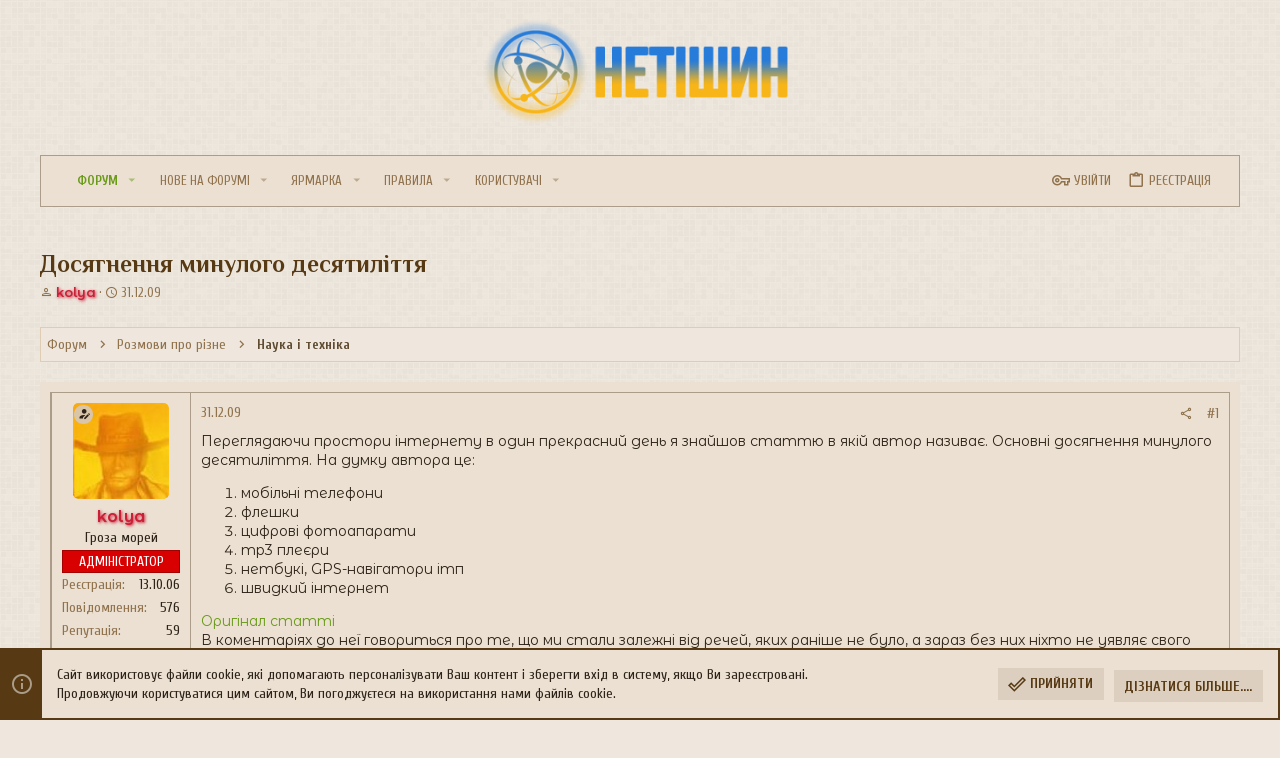

--- FILE ---
content_type: text/html; charset=utf-8
request_url: https://netishin.com.ua/threads/dosjagnennja-minulogo-desjatilittja.1664/
body_size: 20669
content:
<!DOCTYPE html>












	<meta name="apple-mobile-web-app-title" content="Форум міста Нетішин">
	
		<link rel="apple-touch-icon" href="/styles/westlake/westlake/logo_pwa_small.png">
	



















	



















	











	

































	



























	






	




































<html id="XF" lang="uk-UA" dir="LTR"
	  style="font-size: 62.5%;"
	  data-app="public"
	  data-template="thread_view"
	  data-container-key="node-28"
	  data-content-key="thread-1664"
	  data-logged-in="false"
	  data-cookie-prefix="xf_"
	  data-csrf="1769918866,3ac63ae936c6665e1cdc516bc680bf13"
	  class="has-no-js template-thread_view   uix_hasCrumbs uix_hasPageAction"
	  >
	<head>
		<meta charset="utf-8" />
		<meta http-equiv="X-UA-Compatible" content="IE=Edge" />
		<meta name="viewport" content="width=device-width, initial-scale=1, viewport-fit=cover">

		

		<title>Досягнення минулого десятиліття | Форум міста Нетішин</title>
		<link rel="manifest" href="/webmanifest.php">
		
			<meta name="theme-color" content="#ebe0d2" />
			<meta name="msapplication-TileColor" content="rgb(235, 224, 210)">
		
		<meta name="apple-mobile-web-app-title" content="Форум міста Нетішин">
		
			<link rel="apple-touch-icon" href="/styles/westlake/westlake/logo_pwa_small.png">
		

		
			
		<meta name="description" content="Переглядаючи простори інтернету в один прекрасний день я знайшов статтю в якій автор називає. Основні досягнення минулого десятиліття. На думку автора це..." />
		<meta property="og:description" content="Переглядаючи простори інтернету в один прекрасний день я знайшов статтю в якій автор називає. Основні досягнення минулого десятиліття. На думку автора це:
мобільні телефони
флешки
цифрові фотоапарати
mp3 плеєри
нетбукі, GPS-навігатори ітп
швидкий інтернет

Оригінал статті
В коментаріях..." />
		<meta property="twitter:description" content="Переглядаючи простори інтернету в один прекрасний день я знайшов статтю в якій автор називає. Основні досягнення минулого десятиліття. На думку автора це:
мобільні телефони
флешки
цифрові..." />
	
		
			<meta property="og:url" content="https://netishin.com.ua/threads/dosjagnennja-minulogo-desjatilittja.1664/" />
		
			<link rel="canonical" href="https://netishin.com.ua/threads/dosjagnennja-minulogo-desjatilittja.1664/" />
		

		
			
	
	
	<meta property="og:site_name" content="Форум міста Нетішин" />


		
		
			
	
	
	<meta property="og:type" content="website" />


		
		
			
	
	
	
		<meta property="og:title" content="Досягнення минулого десятиліття" />
		<meta property="twitter:title" content="Досягнення минулого десятиліття" />
	


		
		
		
		
			
	
	
	
		<meta property="og:image" content="https://netishin.com.ua/styles/westlake/westlake/logo_netishin-og.png" />
		<meta property="twitter:image" content="https://netishin.com.ua/styles/westlake/westlake/logo_netishin-og.png" />
		<meta property="twitter:card" content="summary" />
	


		

		
	

	

	
		
	

	<link rel="stylesheet" href="/css.php?css=public%3Anormalize.css%2Cpublic%3Afa.css%2Cpublic%3Acore.less%2Cpublic%3Aapp.less&amp;s=29&amp;l=4&amp;d=1725093934&amp;k=3f3875544ca1eee333cdee1619c4c9db289ea559" />

	
		<link rel="preload" href="/styles/westlake/fonts/icons/material-icons/fonts/materialdesignicons-webfont.woff2?v=6.9.96" as="font" type="font/woff2" crossorigin="anonymous" />
		<link rel="stylesheet" href="/styles/westlake/fonts/icons/material-icons/css/materialdesignicons.min.css?d=1722773543" />	
	

	
	
	

	<link rel="stylesheet" href="/css.php?css=public%3Aalnb_navigation.less%2Cpublic%3Amessage.less%2Cpublic%3Anotices.less%2Cpublic%3Ashare_controls.less%2Cpublic%3Ath_uix_staffPost.less%2Cpublic%3Ath_uix_threadStarterPost.less%2Cpublic%3Auix.less%2Cpublic%3Auix_socialMedia.less%2Cpublic%3Aextra.less&amp;s=29&amp;l=4&amp;d=1725093934&amp;k=993d1cc19789107de9fbbf7ebc5e8823bee20401" />

	
		<link href='//fonts.googleapis.com/css?family=Cuprum:400,400i,700,700i|Montserrat+Alternates:300,300i,400,400i,600,600i,700,700i|Philosopher:400,400i,700,700i|Roboto+Mono:400,400i,700,700i&display=swap&subset=cyrillic-ext' rel='stylesheet' type='text/css'>
	
	
		<script src="/js/xf/preamble.min.js?_v=3c0c38a0"></script>
	
	
	<meta name="apple-mobile-web-app-capable" content="yes">


		
			<link rel="icon" type="image/png" href="https://netishin.com.ua/styles/westlake/westlake/logo_netishin-favicon.png" sizes="32x32" />
		
		
			<link rel="apple-touch-icon" href="https://netishin.com.ua/styles/westlake/westlake/logo_netishin-og.png" />
		
		
	<script async src="https://www.googletagmanager.com/gtag/js?id=UA-19334226-2"></script>
	<script>
		window.dataLayer = window.dataLayer || [];
		function gtag(){dataLayer.push(arguments);}
		gtag('js', new Date());
		gtag('config', 'UA-19334226-2', {
			// 
			
			
				'anonymize_ip': true,
			
		});
	</script>


		

		

	</head>

	<body data-template="thread_view">
		<style>
	.p-pageWrapper .p-navSticky {
		top: 0 !important;
	}

	

	
	

	
	
	
		
			
			
				
			
		
	

	

	
		
	

		
		
		.uix_mainTabBar {top: 50px !important;}
		.uix_stickyBodyElement:not(.offCanvasMenu) {
			top: 70px !important;
			min-height: calc(100vh - 70px) !important;
		}
		.uix_sidebarInner .uix_sidebar--scroller {margin-top: 70px;}
		.uix_sidebarInner {margin-top: -70px;}
		.p-body-sideNavInner .uix_sidebar--scroller {margin-top: 70px;}
		.p-body-sideNavInner {margin-top: -70px;}
		.uix_stickyCategoryStrips {top: 70px !important;}
		#XF .u-anchorTarget {
			height: 70px;
			margin-top: -70px;
		}
	
		

		
			@media (max-width: $uix_sidebarBreakpoint) {
		
				.p-sectionLinks {display: none;}

				

				.uix_mainTabBar {top: 50px !important;}
				.uix_stickyBodyElement:not(.offCanvasMenu) {
					top: 70px !important;
					min-height: calc(100vh - 70px) !important;
				}
				.uix_sidebarInner .uix_sidebar--scroller {margin-top: 70px;}
				.uix_sidebarInner {margin-top: -70px;}
				.p-body-sideNavInner .uix_sidebar--scroller {margin-top: 70px;}
				.p-body-sideNavInner {margin-top: -70px;}
				.uix_stickyCategoryStrips {top: 70px !important;}
				#XF .u-anchorTarget {
					height: 70px;
					margin-top: -70px;
				}

				
		
			}
		
	

	.uix_sidebarNav .uix_sidebar--scroller {max-height: calc(100vh - 70px);}
	
	
</style>


		<div id="jumpToTop"></div>

		

		<div class="uix_pageWrapper--fixed">
			<div class="p-pageWrapper" id="top">

				
					
	
	



					

					

					
						
						
							<header class="p-header" id="header">
								<div class="p-header-inner">
									
						
							<div class="p-header-content">
								
									
										
	
	<div class="p-header-logo p-header-logo--image">
		<a class="uix_logo" href="/">
			
				<img src="/styles/westlake/westlake/logo_netishin.png" srcset="" alt="Форум міста Нетішин"
					 width="" height="" />
				
		</a>
		
			<a class="uix_logoSmall" href="/">
				<img src="/styles/westlake/westlake/logo_netishin-small.png"
					 alt="Форум міста Нетішин"
					 />
			</a>
		
	</div>


									

									
								
							</div>
						
					
								</div>
							</header>
						
					
					

					
					
					

					
						<div class="p-navSticky p-navSticky--all " data-top-offset-breakpoints="
						[
							{
								&quot;breakpoint&quot;: &quot;0&quot;,
								&quot;offset&quot;: &quot;0&quot;
							}
							
							
						]
					" data-xf-init="sticky-header">
							
						<nav class="p-nav">
							<div class="p-nav-inner">
								
									
									
										
										
									<button type="button" class="button--plain p-nav-menuTrigger  badgeContainer button" data-badge="0" data-xf-click="off-canvas" data-menu=".js-headerOffCanvasMenu" role="button" tabindex="0" aria-label="Меню"><span class="button-text">
										<i aria-hidden="true"></i>
									</span></button>
									
								

								
	
	<div class="p-header-logo p-header-logo--image">
		<a class="uix_logo" href="/">
			
				<img src="/styles/westlake/westlake/logo_netishin.png" srcset="" alt="Форум міста Нетішин"
					 width="" height="" />
				
		</a>
		
			<a class="uix_logoSmall" href="/">
				<img src="/styles/westlake/westlake/logo_netishin-small.png"
					 alt="Форум міста Нетішин"
					 />
			</a>
		
	</div>



								
	
		
		
	
	


								
									
										<div class="p-nav-scroller hScroller" data-xf-init="h-scroller" data-auto-scroll=".p-navEl.is-selected">
											<div class="hScroller-scroll">
												<ul class="p-nav-list js-offCanvasNavSource">
													
														<li>
															
	<div class="p-navEl u-ripple is-selected" data-has-children="true">
		
			
				
	
	<a href="/"
			class="p-navEl-link p-navEl-link--splitMenu "
			
			
			data-nav-id="forums"><span>Форум</span></a>

				
					<a data-xf-key="1"
					   data-xf-click="menu"
					   data-menu-pos-ref="< .p-navEl"
					   class="p-navEl-splitTrigger"
					   role="button"
					   tabindex="0"
					   aria-label="Вмикає або вимикає розширений режим"
					   aria-expanded="false"
					   aria-haspopup="true">
					</a>
				
				
			
				
					<div class="menu menu--structural" data-menu="menu" aria-hidden="true">
						<div class="menu-content">
							
								
	
	
	<a href="/whats-new/posts/"
			class="menu-linkRow u-ripple u-indentDepth0 js-offCanvasCopy "
			
			
			data-nav-id="newPosts"><span>Нові повідомлення</span></a>

	

							
						</div>
					</div>
				
			
			
			
		
			
	
</div>

														</li>
													
														<li>
															
	<div class="p-navEl u-ripple " data-has-children="true">
		
			
				
	
	<a href="/whats-new/"
			class="p-navEl-link p-navEl-link--splitMenu "
			
			
			data-nav-id="whatsNew"><span>Нове на форумі</span></a>

				
					<a data-xf-key="2"
					   data-xf-click="menu"
					   data-menu-pos-ref="< .p-navEl"
					   class="p-navEl-splitTrigger"
					   role="button"
					   tabindex="0"
					   aria-label="Вмикає або вимикає розширений режим"
					   aria-expanded="false"
					   aria-haspopup="true">
					</a>
				
				
			
				
					<div class="menu menu--structural" data-menu="menu" aria-hidden="true">
						<div class="menu-content">
							
								
	
	
	<a href="/whats-new/posts/"
			class="menu-linkRow u-ripple u-indentDepth0 js-offCanvasCopy "
			 rel="nofollow"
			
			data-nav-id="whatsNewPosts"><span>Нові повідомлення</span></a>

	

							
								
	
	
	<a href="/whats-new/latest-activity"
			class="menu-linkRow u-ripple u-indentDepth0 js-offCanvasCopy "
			 rel="nofollow"
			
			data-nav-id="latestActivity"><span>Остання активність</span></a>

	

							
						</div>
					</div>
				
			
			
			
		
			
	
</div>

														</li>
													
														<li>
															
	<div class="p-navEl u-ripple " data-has-children="true">
		
			
				
	
	<a href="/categories/jarmarka.62/"
			class="p-navEl-link p-navEl-link--splitMenu "
			
			
			data-nav-id="yarmarka"><span>Ярмарка</span></a>

				
					<a data-xf-key="3"
					   data-xf-click="menu"
					   data-menu-pos-ref="< .p-navEl"
					   class="p-navEl-splitTrigger"
					   role="button"
					   tabindex="0"
					   aria-label="Вмикає або вимикає розширений режим"
					   aria-expanded="false"
					   aria-haspopup="true">
					</a>
				
				
			
				
					<div class="menu menu--structural" data-menu="menu" aria-hidden="true">
						<div class="menu-content">
							
								
	
	
	<a href="/forums/prodam.63/"
			class="menu-linkRow u-ripple u-indentDepth0 js-offCanvasCopy "
			
			
			data-nav-id="0"><span>Продам</span></a>

	
		
			
	
	
	<a href="/forums/elektro-ta-pobutova-texnika.64/"
			class="menu-linkRow u-ripple u-indentDepth1 js-offCanvasCopy "
			
			
			data-nav-id="0"><span>Електро та побутова техніка</span></a>

	

		
			
	
	
	<a href="/forums/kompjuterna-texnika.65/"
			class="menu-linkRow u-ripple u-indentDepth1 js-offCanvasCopy "
			
			
			data-nav-id="1"><span>Комп&#039;ютерна техніка</span></a>

	

		
			
	
	
	<a href="/forums/mobilna-texnika.66/"
			class="menu-linkRow u-ripple u-indentDepth1 js-offCanvasCopy "
			
			
			data-nav-id="2"><span>Мобільна техніка</span></a>

	

		
			
	
	
	<a href="/forums/transport.86/"
			class="menu-linkRow u-ripple u-indentDepth1 js-offCanvasCopy "
			
			
			data-nav-id="3"><span>Транспорт</span></a>

	

		
			
	
	
	<a href="/forums/odjag-ta-vzuttja-dlja-doroslix.67/"
			class="menu-linkRow u-ripple u-indentDepth1 js-offCanvasCopy "
			
			
			data-nav-id="4"><span>Одяг та взуття (для дорослих)</span></a>

	

		
			
	
	
	<a href="/forums/odjag-ta-vzuttja-dlja-malechi.68/"
			class="menu-linkRow u-ripple u-indentDepth1 js-offCanvasCopy "
			
			
			data-nav-id="5"><span>Одяг та взуття (для малечі)</span></a>

	

		
			
	
	
	<a href="/forums/mebli.69/"
			class="menu-linkRow u-ripple u-indentDepth1 js-offCanvasCopy "
			
			
			data-nav-id="6"><span>Меблі</span></a>

	

		
			
	
	
	<a href="/forums/rizne.70/"
			class="menu-linkRow u-ripple u-indentDepth1 js-offCanvasCopy "
			
			
			data-nav-id="7"><span>Різне</span></a>

	

		
		
			<hr class="menu-separator" />
		
	

							
								
	
	
	<a href="/forums/kuplju.71/"
			class="menu-linkRow u-ripple u-indentDepth0 js-offCanvasCopy "
			
			
			data-nav-id="1"><span>Куплю</span></a>

	
		
			
	
	
	<a href="/forums/elektro-ta-pobutova-texnika.72/"
			class="menu-linkRow u-ripple u-indentDepth1 js-offCanvasCopy "
			
			
			data-nav-id="0"><span>Електро та побутова техніка</span></a>

	

		
			
	
	
	<a href="/forums/kompjuterna-texnika.73/"
			class="menu-linkRow u-ripple u-indentDepth1 js-offCanvasCopy "
			
			
			data-nav-id="1"><span>Комп&#039;ютерна техніка</span></a>

	

		
			
	
	
	<a href="/forums/mobilna-texnika.74/"
			class="menu-linkRow u-ripple u-indentDepth1 js-offCanvasCopy "
			
			
			data-nav-id="2"><span>Мобільна техніка</span></a>

	

		
			
	
	
	<a href="/forums/transport.87/"
			class="menu-linkRow u-ripple u-indentDepth1 js-offCanvasCopy "
			
			
			data-nav-id="3"><span>Транспорт</span></a>

	

		
			
	
	
	<a href="/forums/odjag-ta-vzuttja-dlja-doroslix.75/"
			class="menu-linkRow u-ripple u-indentDepth1 js-offCanvasCopy "
			
			
			data-nav-id="4"><span>Одяг та взуття (для дорослих)</span></a>

	

		
			
	
	
	<a href="/forums/odjag-ta-vzuttja-dlja-malechi.76/"
			class="menu-linkRow u-ripple u-indentDepth1 js-offCanvasCopy "
			
			
			data-nav-id="5"><span>Одяг та взуття (для малечі)</span></a>

	

		
			
	
	
	<a href="/forums/mebli.77/"
			class="menu-linkRow u-ripple u-indentDepth1 js-offCanvasCopy "
			
			
			data-nav-id="6"><span>Меблі</span></a>

	

		
			
	
	
	<a href="/forums/rizne.78/"
			class="menu-linkRow u-ripple u-indentDepth1 js-offCanvasCopy "
			
			
			data-nav-id="7"><span>Різне</span></a>

	

		
		
			<hr class="menu-separator" />
		
	

							
								
	
	
	<a href="/forums/neruxomist.79/"
			class="menu-linkRow u-ripple u-indentDepth0 js-offCanvasCopy "
			
			
			data-nav-id="2"><span>Нерухомість</span></a>

	
		
			
	
	
	<a href="/forums/prodam.80/"
			class="menu-linkRow u-ripple u-indentDepth1 js-offCanvasCopy "
			
			
			data-nav-id="0"><span>Продам</span></a>

	

		
			
	
	
	<a href="/forums/kuplju.85/"
			class="menu-linkRow u-ripple u-indentDepth1 js-offCanvasCopy "
			
			
			data-nav-id="1"><span>Куплю</span></a>

	

		
			
	
	
	<a href="/forums/zdam-v-orendu.81/"
			class="menu-linkRow u-ripple u-indentDepth1 js-offCanvasCopy "
			
			
			data-nav-id="2"><span>Здам в оренду</span></a>

	

		
			
	
	
	<a href="/forums/vinajmu.82/"
			class="menu-linkRow u-ripple u-indentDepth1 js-offCanvasCopy "
			
			
			data-nav-id="3"><span>Винайму</span></a>

	

		
		
			<hr class="menu-separator" />
		
	

							
								
	
	
	<a href="/forums/robota.83/"
			class="menu-linkRow u-ripple u-indentDepth0 js-offCanvasCopy "
			
			
			data-nav-id="3"><span>Робота</span></a>

	

							
								
	
	
	<a href="/forums/rizne.84/"
			class="menu-linkRow u-ripple u-indentDepth0 js-offCanvasCopy "
			
			
			data-nav-id="4"><span>Різне</span></a>

	

							
						</div>
					</div>
				
			
			
			
		
			
	
</div>

														</li>
													
														<li>
															
	<div class="p-navEl u-ripple " data-has-children="true">
		
			
				
	
	<a href="/categories/pravila.34/"
			class="p-navEl-link p-navEl-link--splitMenu "
			
			
			data-nav-id="forum_rules"><span>Правила</span></a>

				
					<a data-xf-key="4"
					   data-xf-click="menu"
					   data-menu-pos-ref="< .p-navEl"
					   class="p-navEl-splitTrigger"
					   role="button"
					   tabindex="0"
					   aria-label="Вмикає або вимикає розширений режим"
					   aria-expanded="false"
					   aria-haspopup="true">
					</a>
				
				
			
				
					<div class="menu menu--structural" data-menu="menu" aria-hidden="true">
						<div class="menu-content">
							
								
	
	
	<a href="/pages/rules/"
			class="menu-linkRow u-ripple u-indentDepth0 js-offCanvasCopy "
			
			
			data-nav-id="0"><span>Правила Форуму</span></a>

	

							
								
	
	
	<a href="/pages/rules_torg/"
			class="menu-linkRow u-ripple u-indentDepth0 js-offCanvasCopy "
			
			
			data-nav-id="1"><span>Правила розділу «Ярмарка»</span></a>

	

							
								
	
	
	<a href="/pages/rules_torg_vip/"
			class="menu-linkRow u-ripple u-indentDepth0 js-offCanvasCopy "
			
			
			data-nav-id="2"><span>Правила розміщення платних оголошень</span></a>

	

							
						</div>
					</div>
				
			
			
			
		
			
	
</div>

														</li>
													
														<li>
															
	<div class="p-navEl u-ripple " data-has-children="true">
		
			
				
	
	<a href="/members/"
			class="p-navEl-link p-navEl-link--splitMenu "
			
			
			data-nav-id="members"><span>Користувачі</span></a>

				
					<a data-xf-key="5"
					   data-xf-click="menu"
					   data-menu-pos-ref="< .p-navEl"
					   class="p-navEl-splitTrigger"
					   role="button"
					   tabindex="0"
					   aria-label="Вмикає або вимикає розширений режим"
					   aria-expanded="false"
					   aria-haspopup="true">
					</a>
				
				
			
				
					<div class="menu menu--structural" data-menu="menu" aria-hidden="true">
						<div class="menu-content">
							
								
	
	
	<a href="/members/list/"
			class="menu-linkRow u-ripple u-indentDepth0 js-offCanvasCopy "
			
			
			data-nav-id="registeredMembers"><span>Зареєстровані користувачі</span></a>

	

							
								
	
	
	<a href="/online/"
			class="menu-linkRow u-ripple u-indentDepth0 js-offCanvasCopy "
			
			
			data-nav-id="currentVisitors"><span>Зараз на форумі</span></a>

	

							
						</div>
					</div>
				
			
			
			
		
			
	
</div>

														</li>
													
												</ul>
											</div>
										</div>
									

									
								

								

								
									<div class="p-nav-opposite">
										
											
		
			
				
					<div class="p-navgroup p-account p-navgroup--guest">
						
							
								
	
		
		
	
		
			<a href="/login/" class="p-navgroup-link u-ripple p-navgroup-link--textual p-navgroup-link--logIn" data-xf-click="overlay" data-follow-redirects="on">
				<i></i>
				<span class="p-navgroup-linkText">Увійти</span>
			</a>
		
	
	
		
			<a href="/login/register" class="p-navgroup-link u-ripple p-navgroup-link--textual p-navgroup-link--register" data-xf-click="overlay" data-follow-redirects="on">
				<i></i>
				<span class="p-navgroup-linkText">Реєстрація</span>
			</a>
		
	

	

							
						
					</div>
				
				
				
	

			
		
	
											
	
		
	

	

										
									</div>
								
							</div>
							
						</nav>
					
							
		
			<div class="p-sectionLinks p-sectionLinks--empty"></div>
		
	
						</div>
						

					

					
	

					
	

					
	

					
	

					
				

				
				<div class="offCanvasMenu offCanvasMenu--nav js-headerOffCanvasMenu" data-menu="menu" aria-hidden="true" data-ocm-builder="navigation">
					<div class="offCanvasMenu-backdrop" data-menu-close="true"></div>
					<div class="offCanvasMenu-content">
						
						<div class="sidePanel sidePanel--nav sidePanel--visitor">
	<div class="sidePanel__tabPanels">
		
		<div data-content="navigation" class="is-active sidePanel__tabPanel js-navigationTabPanel">
			
							<div class="offCanvasMenu-header">
								Меню
								<a class="offCanvasMenu-closer" data-menu-close="true" role="button" tabindex="0" aria-label="Закрити"></a>
							</div>
							
							<div class="js-offCanvasNavTarget"></div>
							
							
						
		</div>
		
		
		
	</div>
</div>

						
						<div class="offCanvasMenu-installBanner js-installPromptContainer" style="display: none;" data-xf-init="install-prompt">
							<div class="offCanvasMenu-installBanner-header">Встановити додаток</div>
							<button type="button" class="js-installPromptButton button"><span class="button-text">Встановити</span></button>
						</div>
					</div>
				</div>

				
	


				<div class="p-body">

					

					<div class="p-body-inner ">
						
						<!--XF:EXTRA_OUTPUT-->


						
	
		
	
		

		
	

	


						
	
		
	
		
			<div class="p-body-header">
				<div class="pageContent">
					
						
							<div class="uix_headerInner">
								
									
										<div class="p-title ">
											
												
													<h1 class="p-title-value">Досягнення минулого десятиліття</h1>
												
											
										</div>
									

									
										<div class="p-description">
	<ul class="listInline listInline--bullet">
		<li>
			<i class="fa--xf far fa-user" aria-hidden="true" title="Автор теми"></i>
			<span class="u-srOnly">Автор теми</span>

			<a href="/members/kolya.175/" class="username  u-concealed" dir="auto" data-user-id="175" data-xf-init="member-tooltip"><span class="username--style3 username--staff username--moderator username--admin">kolya</span></a>
		</li>
		<li>
			<i class="fa--xf far fa-clock" aria-hidden="true" title="Дата створення"></i>
			<span class="u-srOnly">Дата створення</span>

			<a href="/threads/dosjagnennja-minulogo-desjatilittja.1664/" class="u-concealed"><time  class="u-dt" dir="auto" datetime="2009-12-31T23:12:11+0200" data-time="1262293931" data-date-string="31.12.09" data-time-string="23:12" title="31.12.09 в 23:12">31.12.09</time></a>
		</li>
		
	</ul>
</div>
									
								
							</div>
						
						
					
				</div>
			</div>
		
	

	


						
	


						
	
		
	
	
	
		<div class="breadcrumb block ">
			<div class="pageContent">
				
					
						
							<ul class="p-breadcrumbs "
								itemscope itemtype="https://schema.org/BreadcrumbList">
								
									
		

		
		
			
			
	<li itemprop="itemListElement" itemscope itemtype="https://schema.org/ListItem">
		<a href="/" itemprop="item">
			
				<span itemprop="name">Форум</span>
			
		</a>
		<meta itemprop="position" content="1" />
	</li>

		

		
		
			
			
	<li itemprop="itemListElement" itemscope itemtype="https://schema.org/ListItem">
		<a href="/categories/rozmovi-pro-rizne.29/" itemprop="item">
			
				<span itemprop="name">Розмови про різне</span>
			
		</a>
		<meta itemprop="position" content="2" />
	</li>

		
			
			
	<li itemprop="itemListElement" itemscope itemtype="https://schema.org/ListItem">
		<a href="/forums/nauka-i-texnika.28/" itemprop="item">
			
				<span itemprop="name">Наука і техніка</span>
			
		</a>
		<meta itemprop="position" content="3" />
	</li>

		
	
								
							</ul>
						
					
				
			</div>
		</div>
	

	

	


						
	


						
	<noscript class="js-jsWarning"><div class="blockMessage blockMessage--important blockMessage--iconic u-noJsOnly">JavaScript вимкнений. Будь ласка, ввімкніть JavaScript у своєму браузері, перш ніж продовжувати.</div></noscript>

						
	<div class="blockMessage blockMessage--important blockMessage--iconic js-browserWarning" style="display: none">Ви використовуєте застарілий браузер. Цей та інші сайти можуть відображатися в ньому некоректно.<br />Необхідно оновити браузер або спробувати використовувати <a href="https://www.google.com/chrome/" target="_blank" rel="noopener">інший</a>.</div>



						<div uix_component="MainContainer" class="uix_contentWrapper">

							
	


							
							
	

							
	

							
	

							
	


							<div class="p-body-main  ">
								
								

								
	
		
	

	

								<div uix_component="MainContent" class="p-body-content">
									<!-- ABOVE MAIN CONTENT -->
									
	

									
	

									
	

									
	

									
	

									<div class="p-body-pageContent">
										
	

										
	

										
	

										
	

										
	

										














	
	
	
		
	
	
	


	
	
	
		
	
	
	


	
	
		
	
	
	


	
	












	

	
		
	



















<div class="block block--messages" data-xf-init="" data-type="post" data-href="/inline-mod/" data-search-target="*">

	<span class="u-anchorTarget" id="posts"></span>

	
		
	

	

	<div class="block-outer"></div>

	

	
		
	<div class="block-outer js-threadStatusField"></div>

	

	<div class="block-container lbContainer"
		data-xf-init="lightbox select-to-quote"
		data-message-selector=".js-post"
		data-lb-id="thread-1664"
		data-lb-universal="0">

		<div class="block-body js-replyNewMessageContainer">
			
				

					

					
						

	

	


	

	

	

	
	<article class="message   message-staffPost   message-threadStarterPost message--post  js-post js-inlineModContainer  "
		data-author="kolya"
		data-content="post-184349"
		id="js-post-184349">

		<span class="u-anchorTarget" id="post-184349"></span>

		
			<div class="message-inner">
				
					<div class="message-cell message-cell--user">
						

	<section itemprop="" itemscope itemtype="https://schema.org/Person" itemid="https://netishin.com.ua/members/kolya.175/" class="message-user userExtra--expand">
		
		
			<meta itemprop="url" content="https://netishin.com.ua/members/kolya.175/" />
		
		
		<div class="message-avatar ">
			<div class="message-avatar-wrapper">
				
					<a href="/members/kolya.175/" class="avatar avatar--m" data-user-id="175" data-xf-init="member-tooltip">
			<img src="/data/avatars/m/0/175.jpg?1371222196"  alt="kolya" class="avatar-u175-m" width="96" height="96" loading="lazy" itemprop="image" /> 
		</a>
				
				
			</div>
		</div>
		<div class="uix_messagePostBitWrapper">
			<div class="message-userDetails">
				<h4 class="message-name"><a href="/members/kolya.175/" class="username " dir="auto" data-user-id="175" data-xf-init="member-tooltip"><span class="username--style3 username--staff username--moderator username--admin" itemprop="name">kolya</span></a></h4>
				<h5 class="userTitle message-userTitle" dir="auto" itemprop="jobTitle">Гроза морей</h5>
				
				
					
						<div class="uix_originalPoster__icon" data-xf-init="tooltip" title="Автор теми">
							<i class="fa--xf far fa-user-edit mdi mdi-account-edit" aria-hidden="true"></i>
						</div>
					
				
				<div class="userBanner userBanner userBanner--red message-userBanner" itemprop="jobTitle"><span class="userBanner-before"></span><strong>Адміністратор</strong><span class="userBanner-after"></span></div>
				
			</div>
			
			
				
				
					
							<div class="message-userExtras">
								
									
										<dl class="pairs pairs--justified">
											
												<dt>Реєстрація</dt>
											
											<dd>13.10.06</dd>
										</dl>
									
									
										<dl class="pairs pairs--justified">
											
												<dt>Повідомлення</dt>
											
											<dd>576</dd>
										</dl>
									
									
									
										<dl class="pairs pairs--justified">
											
												<dt>Репутація</dt>
											
											<dd>59</dd>
										</dl>
									
									
									
									
									
									
								
							</div>
						
				
			
		</div>
		<span class="message-userArrow"></span>
	</section>

					</div>
				

				
					<div class="message-cell message-cell--main">
					
						<div class="message-main uix_messageContent js-quickEditTarget">

							
								

	<header class="message-attribution message-attribution--split">
		<ul class="message-attribution-main listInline ">
			
			<li class="u-concealed">
				<a href="/threads/dosjagnennja-minulogo-desjatilittja.1664/post-184349" rel="nofollow">
					<time  class="u-dt" dir="auto" datetime="2009-12-31T23:12:11+0200" data-time="1262293931" data-date-string="31.12.09" data-time-string="23:12" title="31.12.09 в 23:12" itemprop="datePublished">31.12.09</time>
				</a>
			</li>
			
			
		</ul>

		<ul class="message-attribution-opposite message-attribution-opposite--list ">
			
			<li>
				<a href="/threads/dosjagnennja-minulogo-desjatilittja.1664/post-184349"
					class="message-attribution-gadget"
					data-xf-init="share-tooltip"
					data-href="/posts/184349/share"
					data-web-share="on"
					rel="nofollow">
					<i class="fa--xf far fa-share-alt" aria-hidden="true"></i>
				</a>
			</li>
			
			
				<li>
					<a href="/threads/dosjagnennja-minulogo-desjatilittja.1664/post-184349" rel="nofollow">
						#1
					</a>
				</li>
			
		</ul>
	</header>

							

							<div class="message-content js-messageContent">
							

								
									
	
	
	

								

								
									

	<div class="message-userContent lbContainer js-lbContainer "
		data-lb-id="post-184349"
		data-lb-caption-desc="kolya &middot; 31.12.09 в 23:12">

		
			

	

		

		<article class="message-body js-selectToQuote">
			
				
			
			
				<div class="bbWrapper">Переглядаючи простори інтернету в один прекрасний день я знайшов статтю в якій автор називає. Основні досягнення минулого десятиліття. На думку автора це:<ol>
<li data-xf-list-type="ol">мобільні телефони</li>
<li data-xf-list-type="ol">флешки</li>
<li data-xf-list-type="ol">цифрові фотоапарати</li>
<li data-xf-list-type="ol">mp3 плеєри</li>
<li data-xf-list-type="ol">нетбукі, GPS-навігатори ітп</li>
<li data-xf-list-type="ol">швидкий інтернет</li>
</ol><a href="http://habrahabr.ru/blogs/popular_science/79414/#habracut" target="_blank" class="link link--external" data-proxy-href="/proxy.php?link=http%3A%2F%2Fhabrahabr.ru%2Fblogs%2Fpopular_science%2F79414%2F%23habracut&amp;hash=e6a33e8f594853c0cec29b27b734855f" rel="noopener">Оригінал статті</a><br />
В коментаріях до неї говориться про те, що ми стали залежні від  речей, яких раніше не було, а зараз без них ніхто не уявляє свого життя. А як ви думаєте чи дійсно дані речі є найбільшим досягненням десятиліття чи можливо про щось тут забули?</div>
			
			<div class="js-selectToQuoteEnd">&nbsp;</div>
			
				
			
		</article>

		
			

	

		

		
	</div>

								

								
									
	

								

								
									
	

								

								
							</div>

							<div class="reactionsBar js-reactionsList ">
								
							</div>

							
								
	<footer class="message-footer">
		

		

		<div class="js-historyTarget message-historyTarget toggleTarget" data-href="trigger-href"></div>
	</footer>

							
						</div>

					
					</div>
				
			</div>
		
	</article>

	
	

					

					

				

					

					
						

	


	

	

	
	<article class="message   message--post  js-post js-inlineModContainer  "
		data-author="JohnSparrow"
		data-content="post-184350"
		id="js-post-184350">

		<span class="u-anchorTarget" id="post-184350"></span>

		
			<div class="message-inner">
				
					<div class="message-cell message-cell--user">
						

	<section itemprop="" itemscope itemtype="https://schema.org/Person" itemid="https://netishin.com.ua/members/johnsparrow.108/" class="message-user userExtra--expand">
		
		
			<meta itemprop="url" content="https://netishin.com.ua/members/johnsparrow.108/" />
		
		
		<div class="message-avatar ">
			<div class="message-avatar-wrapper">
				
					<a href="/members/johnsparrow.108/" class="avatar avatar--m" data-user-id="108" data-xf-init="member-tooltip">
			<img src="/data/avatars/m/0/108.jpg?1371207726"  alt="JohnSparrow" class="avatar-u108-m" width="96" height="96" loading="lazy" itemprop="image" /> 
		</a>
				
				
			</div>
		</div>
		<div class="uix_messagePostBitWrapper">
			<div class="message-userDetails">
				<h4 class="message-name"><a href="/members/johnsparrow.108/" class="username " dir="auto" data-user-id="108" data-xf-init="member-tooltip"><span class="username--style2" itemprop="name">JohnSparrow</span></a></h4>
				
				
				
				<div class="userBanner userBanner userBanner--royalBlue message-userBanner" itemprop="jobTitle"><span class="userBanner-before"></span><strong>Користувач</strong><span class="userBanner-after"></span></div>
				
			</div>
			
			
				
				
					
							<div class="message-userExtras">
								
									
										<dl class="pairs pairs--justified">
											
												<dt>Реєстрація</dt>
											
											<dd>19.07.06</dd>
										</dl>
									
									
										<dl class="pairs pairs--justified">
											
												<dt>Повідомлення</dt>
											
											<dd>299</dd>
										</dl>
									
									
									
										<dl class="pairs pairs--justified">
											
												<dt>Репутація</dt>
											
											<dd>19</dd>
										</dl>
									
									
									
									
									
									
								
							</div>
						
				
			
		</div>
		<span class="message-userArrow"></span>
	</section>

					</div>
				

				
					<div class="message-cell message-cell--main">
					
						<div class="message-main uix_messageContent js-quickEditTarget">

							
								

	<header class="message-attribution message-attribution--split">
		<ul class="message-attribution-main listInline ">
			
			<li class="u-concealed">
				<a href="/threads/dosjagnennja-minulogo-desjatilittja.1664/post-184350" rel="nofollow">
					<time  class="u-dt" dir="auto" datetime="2010-01-02T16:40:40+0200" data-time="1262443240" data-date-string="02.01.10" data-time-string="16:40" title="02.01.10 в 16:40" itemprop="datePublished">02.01.10</time>
				</a>
			</li>
			
			
		</ul>

		<ul class="message-attribution-opposite message-attribution-opposite--list ">
			
			<li>
				<a href="/threads/dosjagnennja-minulogo-desjatilittja.1664/post-184350"
					class="message-attribution-gadget"
					data-xf-init="share-tooltip"
					data-href="/posts/184350/share"
					data-web-share="on"
					rel="nofollow">
					<i class="fa--xf far fa-share-alt" aria-hidden="true"></i>
				</a>
			</li>
			
			
				<li>
					<a href="/threads/dosjagnennja-minulogo-desjatilittja.1664/post-184350" rel="nofollow">
						#2
					</a>
				</li>
			
		</ul>
	</header>

							

							<div class="message-content js-messageContent">
							

								
									
	
	
	

								

								
									

	<div class="message-userContent lbContainer js-lbContainer "
		data-lb-id="post-184350"
		data-lb-caption-desc="JohnSparrow &middot; 02.01.10 в 16:40">

		

		<article class="message-body js-selectToQuote">
			
				
			
			
				<div class="bbWrapper">Не считаю достижением десятилетия цифрові фотоапарати, mp3 плеєри, нетбукі, GPS-навігатори.<br />
<br />
Интересное отметить, что все вышеперечисленное - личные вещи повседневного обихода. Разве что скоростной интернет не есть вещь, но точно также предназначен для повышения нашего с вами комфорта. А вот в сфере нематериальной как-то пусто. В смысле, не появилось новых идей, концепций и всякой подобной всячины. Но как раз Украина ухитрилась-таки отжечь: майдан, демократия и все дела.<br />
<br />
Честно говоря, мне кажется, что для Украины (и для России, кстати, тоже) 2000-2009 - потерянное десятилетие. Просто прожили его, и все.</div>
			
			<div class="js-selectToQuoteEnd">&nbsp;</div>
			
				
			
		</article>

		

		
	</div>

								

								
									
	

								

								
									
	

								

								
							</div>

							<div class="reactionsBar js-reactionsList ">
								
							</div>

							
								
	<footer class="message-footer">
		

		

		<div class="js-historyTarget message-historyTarget toggleTarget" data-href="trigger-href"></div>
	</footer>

							
						</div>

					
					</div>
				
			</div>
		
	</article>

	
	

					

					

				

					

					
						

	


	

	

	
	<article class="message   message--post  js-post js-inlineModContainer  "
		data-author="Fess"
		data-content="post-184351"
		id="js-post-184351">

		<span class="u-anchorTarget" id="post-184351"></span>

		
			<div class="message-inner">
				
					<div class="message-cell message-cell--user">
						

	<section itemprop="" itemscope itemtype="https://schema.org/Person" itemid="https://netishin.com.ua/members/fess.916/" class="message-user userExtra--expand">
		
		
			<meta itemprop="url" content="https://netishin.com.ua/members/fess.916/" />
		
		
		<div class="message-avatar ">
			<div class="message-avatar-wrapper">
				
					<a href="/members/fess.916/" class="avatar avatar--m" data-user-id="916" data-xf-init="member-tooltip">
			<img src="/data/avatars/m/0/916.jpg?1371161562"  alt="Fess" class="avatar-u916-m" width="96" height="96" loading="lazy" itemprop="image" /> 
		</a>
				
				
			</div>
		</div>
		<div class="uix_messagePostBitWrapper">
			<div class="message-userDetails">
				<h4 class="message-name"><a href="/members/fess.916/" class="username " dir="auto" data-user-id="916" data-xf-init="member-tooltip"><span class="username--style2" itemprop="name">Fess</span></a></h4>
				
				
				
				<div class="userBanner userBanner userBanner--royalBlue message-userBanner" itemprop="jobTitle"><span class="userBanner-before"></span><strong>Користувач</strong><span class="userBanner-after"></span></div>
				
			</div>
			
			
				
				
					
							<div class="message-userExtras">
								
									
										<dl class="pairs pairs--justified">
											
												<dt>Реєстрація</dt>
											
											<dd>07.05.08</dd>
										</dl>
									
									
										<dl class="pairs pairs--justified">
											
												<dt>Повідомлення</dt>
											
											<dd>6</dd>
										</dl>
									
									
									
										<dl class="pairs pairs--justified">
											
												<dt>Репутація</dt>
											
											<dd>0</dd>
										</dl>
									
									
									
									
									
									
								
							</div>
						
				
			
		</div>
		<span class="message-userArrow"></span>
	</section>

					</div>
				

				
					<div class="message-cell message-cell--main">
					
						<div class="message-main uix_messageContent js-quickEditTarget">

							
								

	<header class="message-attribution message-attribution--split">
		<ul class="message-attribution-main listInline ">
			
			<li class="u-concealed">
				<a href="/threads/dosjagnennja-minulogo-desjatilittja.1664/post-184351" rel="nofollow">
					<time  class="u-dt" dir="auto" datetime="2010-01-27T00:24:40+0200" data-time="1264544680" data-date-string="27.01.10" data-time-string="00:24" title="27.01.10 в 00:24" itemprop="datePublished">27.01.10</time>
				</a>
			</li>
			
			
		</ul>

		<ul class="message-attribution-opposite message-attribution-opposite--list ">
			
			<li>
				<a href="/threads/dosjagnennja-minulogo-desjatilittja.1664/post-184351"
					class="message-attribution-gadget"
					data-xf-init="share-tooltip"
					data-href="/posts/184351/share"
					data-web-share="on"
					rel="nofollow">
					<i class="fa--xf far fa-share-alt" aria-hidden="true"></i>
				</a>
			</li>
			
			
				<li>
					<a href="/threads/dosjagnennja-minulogo-desjatilittja.1664/post-184351" rel="nofollow">
						#3
					</a>
				</li>
			
		</ul>
	</header>

							

							<div class="message-content js-messageContent">
							

								
									
	
	
	

								

								
									

	<div class="message-userContent lbContainer js-lbContainer "
		data-lb-id="post-184351"
		data-lb-caption-desc="Fess &middot; 27.01.10 в 00:24">

		

		<article class="message-body js-selectToQuote">
			
				
			
			
				<div class="bbWrapper">Да..да.. Стаття людини, яка помішана на девайсах. Загалом, все це можна підсумувати як &quot;значний розвиток мобільних та цифрових технологій&quot; і охарактеризувати як досягнення, яке насправді є лише результатом планомірного вдосконалення технологічних процесів виробництва. Але це не є суть важливим, адже дійсно, нових концепцій в сверах суспільного чи наукового світів не з'явилося. <br />
От, наприклад, якби придумали альтернативу архітектурі обчислювальної машини Фон-Неймана, чи нагодували Африку, чи знайшли ліки від раку та СНІДу, чи припинили війни (ах як банально звучить), це було б більшим досягненням... Але знову ж таки, що кому болить... <br />
В принципі, можна відмітити зріст інтересу до енергозберігаючих технологій і певні успіхи в цьому, та нажаль не у нас.<br />
Побачимо, що покаже експеримент з адронним колайдером...може й не буде слідуючого десятиліття <img src="/styles/default/xenforo/smilies/smile.png"  class="smilie" loading="lazy" alt=":)" title="Smile    :)" data-shortname=":)" /></div>
			
			<div class="js-selectToQuoteEnd">&nbsp;</div>
			
				
			
		</article>

		

		
	</div>

								

								
									
	

								

								
									
	

								

								
							</div>

							<div class="reactionsBar js-reactionsList ">
								
							</div>

							
								
	<footer class="message-footer">
		

		

		<div class="js-historyTarget message-historyTarget toggleTarget" data-href="trigger-href"></div>
	</footer>

							
						</div>

					
					</div>
				
			</div>
		
	</article>

	
	

					

					

				
			
		</div>
	</div>

	
		<div class="block-outer block-outer--after">
			
				

				
				
					<div class="block-outer-opposite">
						
							<a href="/login/" class="button--link button--wrap button" data-xf-click="overlay"><span class="button-text">
								Ви повинні увійти або зареєструватися, щоб відповісти.
							</span></a>
						
					</div>
				
			
		</div>
	

	
	

</div>











<div class="blockMessage blockMessage--none">
	

	
		

		<div class="shareButtons shareButtons--iconic" data-xf-init="share-buttons" data-page-url="" data-page-title="" data-page-desc="" data-page-image="">
			
				<span class="shareButtons-label">Поділитися:</span>
			

			<div class="shareButtons-buttons">
				
					
						<a class="shareButtons-button shareButtons-button--brand shareButtons-button--facebook" data-href="https://www.facebook.com/sharer.php?u={url}">
							<i aria-hidden="true"></i>
							<span>Facebook</span>
						</a>
					

					

					

					

					

					

					

					
						<a class="shareButtons-button shareButtons-button--share is-hidden"
							data-xf-init="web-share"
							data-title="" data-text="" data-url=""
							data-hide=".shareButtons-button:not(.shareButtons-button--share)">

							<i aria-hidden="true"></i>
							<span>Поділитися</span>
						</a>
					

					
						<a class="shareButtons-button shareButtons-button--link is-hidden" data-clipboard="{url}">
							<i aria-hidden="true"></i>
							<span>Посилання</span>
						</a>
					
				
			</div>
		</div>
	

</div>








										
	

									</div>
									<!-- BELOW MAIN CONTENT -->
									
									
	

								</div>

								
	

							</div>
							
	

						</div>
						
	
		
	
		
		
	
		<div class="breadcrumb block p-breadcrumb--bottom">
			<div class="pageContent">
				
					
						
							<ul class="p-breadcrumbs p-breadcrumbs--bottom"
								itemscope itemtype="https://schema.org/BreadcrumbList">
								
									
		

		
		
			
			
	<li itemprop="itemListElement" itemscope itemtype="https://schema.org/ListItem">
		<a href="/" itemprop="item">
			
				<span itemprop="name">Форум</span>
			
		</a>
		<meta itemprop="position" content="1" />
	</li>

		

		
		
			
			
	<li itemprop="itemListElement" itemscope itemtype="https://schema.org/ListItem">
		<a href="/categories/rozmovi-pro-rizne.29/" itemprop="item">
			
				<span itemprop="name">Розмови про різне</span>
			
		</a>
		<meta itemprop="position" content="2" />
	</li>

		
			
			
	<li itemprop="itemListElement" itemscope itemtype="https://schema.org/ListItem">
		<a href="/forums/nauka-i-texnika.28/" itemprop="item">
			
				<span itemprop="name">Наука і техніка</span>
			
		</a>
		<meta itemprop="position" content="3" />
	</li>

		
	
								
							</ul>
						
					
				
			</div>
		</div>
	

		
	

	

						
	

					</div>
				</div>

				
	
		
	<footer class="p-footer" id="footer">

		

		<div class="p-footer-inner">
			<div class="pageContent">
				<div class="p-footer-row">
					
				</div>
				<div class="p-footer-row-opposite">
					<ul class="p-footer-linkList">
						

						

						
							<li><a href="/help/privacy-policy/">Політика конфіденційності</a></li>
						

						
							<li><a href="/help/">Дoпoмoга</a></li>
						

						

						<li><a href="#top" title="Зверху" data-xf-click="scroll-to"><i class="fa fa-arrow-up" aria-hidden="true"></i></a></li>

						<li><a href="/forums/-/index.rss" target="_blank" class="p-footer-rssLink" title="RSS"><span aria-hidden="true"><i class="fa fa-rss"></i><span class="u-srOnly">RSS</span></span></a></li>
					</ul>
				</div>
			</div>
		</div>

		<div class="p-footer-copyrightRow">
			<div class="pageContent">
				<div class="uix_copyrightBlock">
					
						<div class="p-footer-copyright">
							
								<span class="u-concealed" dir="ltr">Community platform by XenForo<sup>&reg;</sup> <span class="copyright">&copy;2010-2024 XenForo Ltd.</span></span>
								
								<div>Переклад: <a class="u-concealed" href="https://xen-foro.com.ua/" target="_blank">xen-foro.com.ua</a></div>
							
						</div>
					

					
				</div>
				
				
	
		
	
<ul class="uix_socialMedia">
	
	
	
	
	
	
	
	
	
	
	
	
	
	
	
</ul>

	

			</div>
		</div>
	</footer>

	


				
					<div class="uix_fabBar uix_fabBar--active">
						
							
								<div class="u-scrollButtons js-scrollButtons" data-trigger-type="both">
									<a href="#top" class="button--scroll ripple-JsOnly button" data-xf-click="scroll-to"><span class="button-text"><i class="fa--xf far fa-arrow-up" aria-hidden="true"></i><span class="u-srOnly">Зверху</span></span></a>
									
										<a href="#footer" class="button--scroll ripple-JsOnly button" data-xf-click="scroll-to"><span class="button-text"><i class="fa--xf far fa-arrow-down" aria-hidden="true"></i><span class="u-srOnly">Знизу</span></span></a>
									
								</div>
							
							
								
							
						
					</div>
				
				
				
			</div>
		</div>

		<div class="u-bottomFixer js-bottomFixTarget">
			
			
				
	
		
		
		

		<ul class="notices notices--bottom_fixer  js-notices"
			data-xf-init="notices"
			data-type="bottom_fixer"
			data-scroll-interval="6">

			
				
	<li class="notice js-notice notice--primary notice--cookie"
		data-notice-id="-1"
		data-delay-duration="0"
		data-display-duration="0"
		data-auto-dismiss="0"
		data-visibility="">
		
		<div class="uix_noticeInner">
			
			<div class="uix_noticeIcon">
				
					<i class="fa--xf far fa-info-circle" aria-hidden="true"></i>
				
			</div>

			
			<div class="notice-content">
				
				<div class="">
	Сайт використовує файли cookie, які допомагають персоналізувати Ваш контент і зберегти вхід в систему, якщо Ви зареєстровані. <br />
Продовжуючи користуватися цим сайтом, Ви погоджуєтеся на використання нами файлів cookie.
</div>

<div class="u-inputSpacer u-alignCenter uix_cookieButtonRow">
	<a href="/account/dismiss-notice" class="js-noticeDismiss button--notice button button--icon button--icon--confirm"><span class="button-text">Прийняти</span></a>
	<a href="/help/cookies" class="button--notice button"><span class="button-text">Дізнатися більше....</span></a>
</div>
			</div>
		</div>
	</li>

			
		</ul>
	

			
		</div>

		<script>
	if (typeof (window.themehouse) !== 'object') {
		window.themehouse = {};
	}
	if (typeof (window.themehouse.settings) !== 'object') {
		window.themehouse.settings = {};
	}
	window.themehouse.settings = {
		common: {
			'20210125': {
				init: false,
			},
		},
		data: {
			version: '2.2.15.0.2',
			jsVersion: 'No JS Files',
			templateVersion: '2.1.8.0_Release',
			betaMode: 0,
			theme: '',
			url: 'https://netishin.com.ua/',
			user: '0',
		},
		inputSync: {},
		minimalSearch: {
			breakpoint: "900px",
			dropdownBreakpoint: "900px",
		},
		sidebar: {
            enabled: '',
			link: '/uix/toggle-sidebar.json?t=1769918866%2C3ac63ae936c6665e1cdc516bc680bf13',
            state: '',
		},
        sidebarNav: {
            enabled: '',
			link: '/uix/toggle-sidebar-navigation.json?t=1769918866%2C3ac63ae936c6665e1cdc516bc680bf13',
            state: '',
		},
		fab: {
			enabled: 1,
		},
		checkRadius: {
			enabled: 0,
			selectors: '.p-footer-inner, .uix_extendedFooter, .p-nav, .p-sectionLinks, .p-staffBar, .p-header, #wpadminbar',
		},
		nodes: {
			enabled: 0,
		},
        nodesCollapse: {
            enabled: '',
			link: '/uix/toggle-category.json?t=1769918866%2C3ac63ae936c6665e1cdc516bc680bf13',
			state: '',
        },
		widthToggle: {
			enabled: '',
			link: '/uix/toggle-width.json?t=1769918866%2C3ac63ae936c6665e1cdc516bc680bf13',
			state: '',
		},
	}

	window.document.addEventListener('DOMContentLoaded', function() {
		
			try {
			   window.themehouse.common['20210125'].init();
			   window.themehouse.common['20180112'] = window.themehouse.common['20210125']; // custom projects fallback
			} catch(e) {
			   console.log('Error caught', e);
			}
		


		var jsVersionPrefix = 'No JS Files';
		if (typeof(window.themehouse.settings.data.jsVersion) === 'string') {
			var jsVersionSplit = window.themehouse.settings.data.jsVersion.split('_');
			if (jsVersionSplit.length) {
				jsVersionPrefix = jsVersionSplit[0];
			}
		}
		var templateVersionPrefix = 'No JS Template Version';
		if (typeof(window.themehouse.settings.data.templateVersion) === 'string') {
			var templateVersionSplit = window.themehouse.settings.data.templateVersion.split('_');
			if (templateVersionSplit.length) {
				templateVersionPrefix = templateVersionSplit[0];
			}
		}
		if (jsVersionPrefix !== templateVersionPrefix) {
			var splitFileVersion = jsVersionPrefix.split('.');
			var splitTemplateVersion = templateVersionPrefix.split('.');
			console.log('version mismatch', jsVersionPrefix, templateVersionPrefix);
		}

	});
</script>

		
	<script src="/js/vendor/jquery/jquery-3.5.1.min.js?_v=3c0c38a0"></script>
	<script src="/js/vendor/vendor-compiled.js?_v=3c0c38a0"></script>
	<script src="/js/xf/core-compiled.js?_v=3c0c38a0"></script>
	<script src="/js/xf/notice.min.js?_v=3c0c38a0"></script>
<script src="/js/themehouse/westlake/ripple.min.js?_v=3c0c38a0"></script>
<script src="/js/themehouse/global/20210125.min.js?_v=3c0c38a0"></script>
<script src="/js/themehouse/westlake/index.min.js?_v=3c0c38a0"></script>
<script src="/js/themehouse/westlake/vendor/hover-intent/jquery.hoverIntent.min.js?_v=3c0c38a0"></script>
<script>

	// detect android device. Added to fix the dark pixel bug https://github.com/Audentio/xf2theme-issues/issues/1055

	$(document).ready(function() {
	var ua = navigator.userAgent.toLowerCase();
	var isAndroid = ua.indexOf("android") > -1; //&& ua.indexOf("mobile");

	if(isAndroid) {
	$('html').addClass('device--isAndroid');
	}	
	})

</script>
<script>

		$(document).ready(function() {
		var sidebar = $('.p-body-sidebar');
		var backdrop = $('.p-body-sidebar [data-ocm-class="offCanvasMenu-backdrop"]');

		$('.uix_sidebarCanvasTrigger').click(function(e) {
		e.preventDefault();
		sidebar.addClass('offCanvasMenu offCanvasMenu--blocks is-active is-transitioning');
		$('body').addClass('sideNav--open');

		window.setTimeout(function() {
		sidebar.removeClass('is-transitioning');
		}, 250);

		$('.uix_sidebarInner').addClass('offCanvasMenu-content');
		backdrop.addClass('offCanvasMenu-backdrop');
		$('body').addClass('is-modalOpen');
		});

		backdrop.click(function() {
		sidebar.addClass('is-transitioning');
		sidebar.removeClass('is-active');

		window.setTimeout(function() {
		sidebar.removeClass('offCanvasMenu offCanvasMenu--blocks is-transitioning');
		$('.uix_sidebarInner').removeClass('offCanvasMenu-content');
		backdrop.removeClass('offCanvasMenu-backdrop');
		$('body').removeClass('is-modalOpen');
		}, 250);
		})
		});
	
</script>
<script>

	/****** OFF CANVAS ***/
	$(document).ready(function() {
	var panels = {
	navigation: {
	position: 1
	},
	account: {
	position: 2
	},
	inbox: {
	position: 3
	},
	alerts: {
	position: 4
	}
	};


	var tabsContainer = $('.sidePanel__tabs');

	var activeTab = 'navigation';

	var activeTabPosition = panels[activeTab].position;

	var generateDirections = function() {
	$('.sidePanel__tabPanel').each(function() {
	var tabPosition = $(this).attr('data-content');
	var activeTabPosition = panels[activeTab].position;

	if (tabPosition != activeTab) {
	if (panels[tabPosition].position < activeTabPosition) {
														 $(this).addClass('is-left');
														 }

														 if (panels[tabPosition].position > activeTabPosition) {
	$(this).addClass('is-right');
	}
	}
	});
	};

	generateDirections();

	$('.sidePanel__tab').click(function() {
	$(tabsContainer).find('.sidePanel__tab').removeClass('sidePanel__tab--active');
	$(this).addClass('sidePanel__tab--active');

	activeTab = $(this).attr('data-attr');

	$('.sidePanel__tabPanel').removeClass('is-active');

	$('.sidePanel__tabPanel[data-content="' + activeTab + '"]').addClass('is-active');
	$('.sidePanel__tabPanel').removeClass('is-left').removeClass('is-right');
	generateDirections();
	});
	});

	/******** extra info post toggle ***********/

	$(document).ready(function() {
	XF.thThreadsUserExtraTrigger = XF.Click.newHandler({
	eventNameSpace: 'XFthThreadsUserExtraTrigger',

	init: function(e) {},

	click: function(e)
	{
	var parent =  this.$target.parents('.message-user');
	var triggerContainer = this.$target.parent('.thThreads__userExtra--toggle');
	var container = triggerContainer.siblings('.thThreads__message-userExtras');
	var child = container.find('.message-userExtras');
	var eleHeight = child.height();
	if (parent.hasClass('userExtra--expand')) {
	container.css({ height: eleHeight });
	parent.toggleClass('userExtra--expand');
	window.setTimeout(function() {
	container.css({ height: '0' });
	window.setTimeout(function() {
	container.css({ height: '' });
	}, 200);
	}, 17);

	} else {
	container.css({ height: eleHeight });
	window.setTimeout(function() {
	parent.toggleClass('userExtra--expand');
	container.css({ height: '' });
	}, 200);
	}
	}
	});

	XF.Click.register('ththreads-userextra-trigger', 'XF.thThreadsUserExtraTrigger');
	});

	/******** Backstretch images ***********/

	$(document).ready(function() {
	if ( 0 ) {

	$("body").addClass('uix__hasBackstretch');

	$("body").backstretch([
	"/styles/westlake/images/bg/1.jpg","/styles/westlake/images/bg/2.jpg","/styles/westlake/images/bg/3.jpg"
	], {
	duration: 4000,
	fade: 500
	});

	$("body").css("zIndex","");
	}
	});

	// sidenav canvas blur fix

	$(document).ready(function(){
	$('.p-body-sideNavTrigger .button').click(function(){
	$('body').addClass('sideNav--open');
	});
	})

	$(document).ready(function(){
	$("[data-ocm-class='offCanvasMenu-backdrop']").click(function(){
	$('body').removeClass('sideNav--open');
	});
	})

	$(document).on('editor:start', function (m, ed) {
	if (typeof (m) !== 'undefined' && typeof (m.target) !== 'undefined') {
	var ele = $(m.target);
	if (ele.hasClass('js-editor')) {
	var wrapper = ele.closest('.message-editorWrapper');
	if (wrapper.length) {
	window.setTimeout(function() {
	var innerEle = wrapper.find('.fr-element');
	if (innerEle.length) {
	innerEle.focus(function (e) {
	$('html').addClass('uix_editor--focused')
	});
	innerEle.blur(function (e) {
	$('html').removeClass('uix_editor--focused')
	});
	}
	}, 0);
	}
	}
	}
	});

	// off canvas menu closer keyboard shortcut
	$(document).ready(function() {
	$(document.body).onPassive('keyup', function(e) {
	switch (e.key) {
	case 'Escape':
	$('.offCanvasMenu.is-active .offCanvasMenu-backdrop').click();
	return;
	}
	});
	});
	
</script>
<script>

		$(document).ready(function() {
		var uixMegaHovered = false;
		$('.uix-navEl--hasMegaMenu').hoverIntent({
		over: function() {
		if (uixMegaHovered) {
		menu = $(this).attr('data-nav-id');

		$('.p-nav').addClass('uix_showMegaMenu');

		$('.uix_megaMenu__content').removeClass('uix_megaMenu__content--active');

		$('.uix_megaMenu__content--' + menu).addClass('uix_megaMenu__content--active');
		}
		},
		timeout: 200,
		});

		$('.p-nav').mouseenter(function() {
		uixMegaHovered = true;
		});

		$('.p-nav').mouseleave(function() {
		$(this).removeClass('uix_showMegaMenu');
		uixMegaHovered = false;
		});
		});
	
</script>
<script>

			/******** signature collapse toggle ***********/
			$(window).on('load', function() {
			window.setTimeout(function() {
			var maxHeight = 100;

			/*** check if expandable ***/
			var eles = [];

			$('.message-signature').each(function() {
			var height = $(this).height();
			if (height > maxHeight) {
			eles.push($(this));
			}
			});

			for (var i = 0; i < eles.length; i++) {
											eles[i].addClass('message-signature--expandable');
											};

											/**** expand function ***/
											var expand = function(container, canClose) {
											var inner = container.find('.bbWrapper');
											var eleHeight = inner.height();
											var isExpanded = container.hasClass('message-signature--expanded');

											if (isExpanded) {
											if (canClose) {
											container.css({ height: eleHeight });
											container.removeClass('message-signature--expanded');
											window.setTimeout(function() {
											container.css({ height: maxHeight });
											window.setTimeout(function() {
											container.css({ height: '' });
											}, 200);
											}, 17);					
											}

											} else {
											container.css({ height: eleHeight });
											window.setTimeout(function() {
											container.addClass('message-signature--expanded');
											container.css({ height: '' });
											}, 200);
											}
											}

											/*** handle hover ***/
											

		/*** handle click ***/
		$('.uix_signatureExpand').click(function() {
		var container =  $(this).parent('.message-signature');
		expand(container, true);
		});
		}, 0);
		});
		
</script>
<script>

		$(document).ready(function() {
			setTimeout(function () { 
				var editor = XF.getEditorInContainer($(document));
				if (!!editor) {
					editor.ed.events.on('focus', function() { 
						$('.uix_fabBar').css('display', 'none');
					})
					editor.ed.events.on('blur', function() { 
						$('.uix_fabBar').css('display', '');
					})
				}
			}, 100)		
		})
	
</script>

	
	

	


<script src="/js/themehouse/westlake/defer.min.js?_v=3c0c38a0" defer></script>


	
<script src="/js/themehouse/westlake/deferFab.min.js?_v=3c0c38a0" defer></script>









	




	

	

	
		
	



	

	

	
	
	
	
	<script>
		jQuery.extend(true, XF.config, {
			// 
			userId: 0,
			enablePush: true,
			pushAppServerKey: 'BH3owSfQ6lwEqeaP8ZWMKMl9HoumEGd2eC4ii8HajmrmkkWYTMcG3Sl+oYWqzaUXawHwihA4HIThi1DwrcAbdzY=',
			url: {
				fullBase: 'https://netishin.com.ua/',
				basePath: '/',
				css: '/css.php?css=__SENTINEL__&s=29&l=4&d=1725093934',
				keepAlive: '/login/keep-alive'
			},
			cookie: {
				path: '/',
				domain: '',
				prefix: 'xf_',
				secure: true,
				consentMode: 'simple',
				consented: ["optional","_third_party"]
			},
			cacheKey: 'b1db75c030cb36ea63d0010288f34bc2',
			csrf: '1769918866,3ac63ae936c6665e1cdc516bc680bf13',
			js: {"\/js\/xf\/notice.min.js?_v=3c0c38a0":true,"\/js\/themehouse\/westlake\/ripple.min.js?_v=3c0c38a0":true,"\/js\/themehouse\/global\/20210125.min.js?_v=3c0c38a0":true,"\/js\/themehouse\/westlake\/index.min.js?_v=3c0c38a0":true,"\/js\/themehouse\/westlake\/vendor\/hover-intent\/jquery.hoverIntent.min.js?_v=3c0c38a0":true},
			css: {"public:alnb_navigation.less":true,"public:message.less":true,"public:notices.less":true,"public:share_controls.less":true,"public:th_uix_staffPost.less":true,"public:th_uix_threadStarterPost.less":true,"public:uix.less":true,"public:uix_socialMedia.less":true,"public:extra.less":true},
			time: {
				now: 1769918866,
				today: 1769896800,
				todayDow: 0,
				tomorrow: 1769983200,
				yesterday: 1769810400,
				week: 1769378400
			},
			borderSizeFeature: '2px',
			fontAwesomeWeight: 'r',
			enableRtnProtect: true,
			
			enableFormSubmitSticky: true,
			uploadMaxFilesize: 1073741824,
			allowedVideoExtensions: ["m4v","mov","mp4","mp4v","mpeg","mpg","ogv","webm"],
			allowedAudioExtensions: ["mp3","opus","ogg","wav"],
			shortcodeToEmoji: true,
			visitorCounts: {
				conversations_unread: '0',
				alerts_unviewed: '0',
				total_unread: '0',
				title_count: true,
				icon_indicator: true
			},
			jsState: {},
			publicMetadataLogoUrl: 'https://netishin.com.ua/styles/westlake/westlake/logo_netishin-og.png',
			publicPushBadgeUrl: 'https://netishin.com.ua/styles/westlake/westlake/logo_netishin-push.png'
		});

		jQuery.extend(XF.phrases, {
			// 
			date_x_at_time_y: "{date} в {time}",
			day_x_at_time_y:  "{day} в {time}",
			yesterday_at_x:   "Вчора {time}",
			x_minutes_ago:    "{minutes} хв. тому",
			one_minute_ago:   "1 хвилину тому",
			a_moment_ago:     "Щойно",
			today_at_x:       "Сьогодні в {time}",
			in_a_moment:      "В даний час",
			in_a_minute:      "Через хвилину",
			in_x_minutes:     "Через {minutes} хвилин",
			later_today_at_x: "Сьогодні в {time}",
			tomorrow_at_x:    "Завтра в {time}",

			day0: "Неділя",
			day1: "Понеділок",
			day2: "Вівторок",
			day3: "Середа",
			day4: "Четвер",
			day5: "П\'ятниця",
			day6: "Субота",

			dayShort0: "Нд",
			dayShort1: "Пн",
			dayShort2: "Вт",
			dayShort3: "Ср",
			dayShort4: "Чт",
			dayShort5: "Пт",
			dayShort6: "Сб",

			month0: "Січень",
			month1: "Лютий",
			month2: "Березень",
			month3: "Квітень",
			month4: "Травень",
			month5: "Червень",
			month6: "Липень",
			month7: "Серпень",
			month8: "Вересень",
			month9: "Жовтень",
			month10: "Листопад",
			month11: "Грудень",

			active_user_changed_reload_page: "Дані вибраного користувача змінені. Оновіть сторінку.",
			server_did_not_respond_in_time_try_again: "Сервер не відповів своєчасно. Будь ласка, спробуйте ще раз.",
			oops_we_ran_into_some_problems: "На жаль! Ми зіткнулися з деякими проблемами.",
			oops_we_ran_into_some_problems_more_details_console: "На жаль! Ми зіткнулися з деякими проблемами. Будь ласка, спробуйте ще раз пізніше. Додаткові відомості про помилку можуть бути в консолі браузера.",
			file_too_large_to_upload: "Файл завеликий для завантаження.",
			uploaded_file_is_too_large_for_server_to_process: "Завантажений файл завеликий для обробки сервером.",
			files_being_uploaded_are_you_sure: "Файли все ще завантажуються. Ви впевнені, що хочете надіслати цю форму?",
			attach: "Завантажити файли",
			rich_text_box: "Поле форматованого тексту",
			close: "Закрити",
			link_copied_to_clipboard: "Посилання скопійовано в буфер обміну.",
			text_copied_to_clipboard: "Текст скопійовано в буфер обміну.",
			loading: "Завантаження...",
			you_have_exceeded_maximum_number_of_selectable_items: "Ви перевищили максимальну кількість елементів, які можна вибрати.",

			processing: "Обробка",
			'processing...': "Обробка...",

			showing_x_of_y_items: "Показано {count} з {total} записів",
			showing_all_items: "Показано всі елементи",
			no_items_to_display: "Немає елементів для відображення",

			number_button_up: "Кількість позитивних",
			number_button_down: "Кількість негативних",

			push_enable_notification_title: "Push-сповіщення успішно ввімкнено на Форум міста Нетішин",
			push_enable_notification_body: "Дякуємо за активацію push-сповіщень!"
		,
			"svStandardLib_time.day": "{count} day",
			"svStandardLib_time.days": "{count} днів",
			"svStandardLib_time.hour": "{count} hour",
			"svStandardLib_time.hours": "{count} годин",
			"svStandardLib_time.minute": "{count} хвилин",
			"svStandardLib_time.minutes": "{count} хвилин",
			"svStandardLib_time.month": "{count} month",
			"svStandardLib_time.months": "{count} місяців",
			"svStandardLib_time.second": "{count} second",
			"svStandardLib_time.seconds": "{count} секунд",
			"svStandardLib_time.week": "time.week",
			"svStandardLib_time.weeks": "{count} тижнів",
			"svStandardLib_time.year": "{count} year",
			"svStandardLib_time.years": "{count} років"

		});
	</script>

	<form style="display:none" hidden="hidden">
		<input type="text" name="_xfClientLoadTime" value="" id="_xfClientLoadTime" title="_xfClientLoadTime" tabindex="-1" />
	</form>

	

		
		
			<script type="text/template" id="xfReactTooltipTemplate">
			<div class="tooltip-content-inner">
				<div class="reactTooltip">
					
						<a href="#" class="reaction reaction--1" data-reaction-id="1"><i aria-hidden="true"></i><img src="[data-uri]" class="reaction-sprite js-reaction" alt="Подобається" title="Подобається" data-xf-init="tooltip" data-extra-class="tooltip--basic tooltip--noninteractive" /></a>
				
						<a href="#" class="reaction reaction--2" data-reaction-id="2"><i aria-hidden="true"></i><img src="[data-uri]" class="reaction-sprite js-reaction" alt="У захваті" title="У захваті" data-xf-init="tooltip" data-extra-class="tooltip--basic tooltip--noninteractive" /></a>
				
						<a href="#" class="reaction reaction--3" data-reaction-id="3"><i aria-hidden="true"></i><img src="[data-uri]" class="reaction-sprite js-reaction" alt="Смішно" title="Смішно" data-xf-init="tooltip" data-extra-class="tooltip--basic tooltip--noninteractive" /></a>
				
						<a href="#" class="reaction reaction--4" data-reaction-id="4"><i aria-hidden="true"></i><img src="[data-uri]" class="reaction-sprite js-reaction" alt="Овва" title="Овва" data-xf-init="tooltip" data-extra-class="tooltip--basic tooltip--noninteractive" /></a>
				
						<a href="#" class="reaction reaction--5" data-reaction-id="5"><i aria-hidden="true"></i><img src="[data-uri]" class="reaction-sprite js-reaction" alt="Сумно" title="Сумно" data-xf-init="tooltip" data-extra-class="tooltip--basic tooltip--noninteractive" /></a>
				
						<a href="#" class="reaction reaction--6" data-reaction-id="6"><i aria-hidden="true"></i><img src="[data-uri]" class="reaction-sprite js-reaction" alt="Злість" title="Злість" data-xf-init="tooltip" data-extra-class="tooltip--basic tooltip--noninteractive" /></a>
				
				</div>
				</div>
			</script>
		

		

		
	
	
		
		
			<script type="application/ld+json">
				{
    "@context": "https://schema.org",
    "@type": "WebPage",
    "url": "https://netishin.com.ua/threads/dosjagnennja-minulogo-desjatilittja.1664/",
    "mainEntity": {
        "@type": "DiscussionForumPosting",
        "@id": "https://netishin.com.ua/threads/dosjagnennja-minulogo-desjatilittja.1664/",
        "headline": "\u0414\u043e\u0441\u044f\u0433\u043d\u0435\u043d\u043d\u044f \u043c\u0438\u043d\u0443\u043b\u043e\u0433\u043e \u0434\u0435\u0441\u044f\u0442\u0438\u043b\u0456\u0442\u0442\u044f",
        "datePublished": "2009-12-31T21:12:11+00:00",
        "url": "https://netishin.com.ua/threads/dosjagnennja-minulogo-desjatilittja.1664/",
        "articleSection": "\u041d\u0430\u0443\u043a\u0430 \u0456 \u0442\u0435\u0445\u043d\u0456\u043a\u0430",
        "author": {
            "@type": "Person",
            "@id": "https://netishin.com.ua/members/kolya.175/",
            "name": "kolya",
            "url": "https://netishin.com.ua/members/kolya.175/"
        },
        "interactionStatistic": [
            {
                "@type": "InteractionCounter",
                "interactionType": "https://schema.org/ViewAction",
                "userInteractionCount": 1935
            },
            {
                "@type": "InteractionCounter",
                "interactionType": "https://schema.org/CommentAction",
                "userInteractionCount": 2
            },
            {
                "@type": "InteractionCounter",
                "interactionType": "https://schema.org/LikeAction",
                "userInteractionCount": 0
            }
        ],
        "articleBody": "\u041f\u0435\u0440\u0435\u0433\u043b\u044f\u0434\u0430\u044e\u0447\u0438 \u043f\u0440\u043e\u0441\u0442\u043e\u0440\u0438 \u0456\u043d\u0442\u0435\u0440\u043d\u0435\u0442\u0443 \u0432 \u043e\u0434\u0438\u043d \u043f\u0440\u0435\u043a\u0440\u0430\u0441\u043d\u0438\u0439 \u0434\u0435\u043d\u044c \u044f \u0437\u043d\u0430\u0439\u0448\u043e\u0432 \u0441\u0442\u0430\u0442\u0442\u044e \u0432 \u044f\u043a\u0456\u0439 \u0430\u0432\u0442\u043e\u0440 \u043d\u0430\u0437\u0438\u0432\u0430\u0454. \u041e\u0441\u043d\u043e\u0432\u043d\u0456 \u0434\u043e\u0441\u044f\u0433\u043d\u0435\u043d\u043d\u044f \u043c\u0438\u043d\u0443\u043b\u043e\u0433\u043e \u0434\u0435\u0441\u044f\u0442\u0438\u043b\u0456\u0442\u0442\u044f. \u041d\u0430 \u0434\u0443\u043c\u043a\u0443 \u0430\u0432\u0442\u043e\u0440\u0430 \u0446\u0435:\n\u043c\u043e\u0431\u0456\u043b\u044c\u043d\u0456 \u0442\u0435\u043b\u0435\u0444\u043e\u043d\u0438\r\n\u0444\u043b\u0435\u0448\u043a\u0438\r\n\u0446\u0438\u0444\u0440\u043e\u0432\u0456 \u0444\u043e\u0442\u043e\u0430\u043f\u0430\u0440\u0430\u0442\u0438\r\nmp3 \u043f\u043b\u0435\u0454\u0440\u0438\r\n\u043d\u0435\u0442\u0431\u0443\u043a\u0456, GPS-\u043d\u0430\u0432\u0456\u0433\u0430\u0442\u043e\u0440\u0438 \u0456\u0442\u043f\r\n\u0448\u0432\u0438\u0434\u043a\u0438\u0439 \u0456\u043d\u0442\u0435\u0440\u043d\u0435\u0442\r\n\r\n\u041e\u0440\u0438\u0433\u0456\u043d\u0430\u043b \u0441\u0442\u0430\u0442\u0442\u0456\r\n\u0412 \u043a\u043e\u043c\u0435\u043d\u0442\u0430\u0440\u0456\u044f\u0445 \u0434\u043e \u043d\u0435\u0457 \u0433\u043e\u0432\u043e\u0440\u0438\u0442\u044c\u0441\u044f \u043f\u0440\u043e \u0442\u0435, \u0449\u043e \u043c\u0438 \u0441\u0442\u0430\u043b\u0438 \u0437\u0430\u043b\u0435\u0436\u043d\u0456 \u0432\u0456\u0434  \u0440\u0435\u0447\u0435\u0439, \u044f\u043a\u0438\u0445 \u0440\u0430\u043d\u0456\u0448\u0435 \u043d\u0435 \u0431\u0443\u043b\u043e, \u0430 \u0437\u0430\u0440\u0430\u0437 \u0431\u0435\u0437 \u043d\u0438\u0445 \u043d\u0456\u0445\u0442\u043e \u043d\u0435 \u0443\u044f\u0432\u043b\u044f\u0454 \u0441\u0432\u043e\u0433\u043e \u0436\u0438\u0442\u0442\u044f. \u0410 \u044f\u043a \u0432\u0438 \u0434\u0443\u043c\u0430\u0454\u0442\u0435 \u0447\u0438 \u0434\u0456\u0439\u0441\u043d\u043e \u0434\u0430\u043d\u0456 \u0440\u0435\u0447\u0456 \u0454 \u043d\u0430\u0439\u0431\u0456\u043b\u044c\u0448\u0438\u043c \u0434\u043e\u0441\u044f\u0433\u043d\u0435\u043d\u043d\u044f\u043c \u0434\u0435\u0441\u044f\u0442\u0438\u043b\u0456\u0442\u0442\u044f \u0447\u0438 \u043c\u043e\u0436\u043b\u0438\u0432\u043e \u043f\u0440\u043e \u0449\u043e\u0441\u044c \u0442\u0443\u0442 \u0437\u0430\u0431\u0443\u043b\u0438?"
    },
    "publisher": {
        "@type": "Organization",
        "name": "\u0424\u043e\u0440\u0443\u043c \u043c\u0456\u0441\u0442\u0430 \u041d\u0435\u0442\u0456\u0448\u0438\u043d",
        "alternateName": "\u0424\u043e\u0440\u0443\u043c \u043c\u0456\u0441\u0442\u0430 \u041d\u0435\u0442\u0456\u0448\u0438\u043d",
        "description": "\u0424\u043e\u0440\u0443\u043c \u043c\u0456\u0441\u0442\u0430 \u041d\u0435\u0442\u0456\u0448\u0438\u043d. \u0424\u043e\u0440\u0443\u043c \u0433\u043e\u0440\u043e\u0434\u0430 \u041d\u0435\u0442\u0435\u0448\u0438\u043d.",
        "url": "https://netishin.com.ua",
        "logo": "https://netishin.com.ua/styles/westlake/westlake/logo_netishin-og.png"
    }
}
			</script>
		
	


	</body>
</html>





